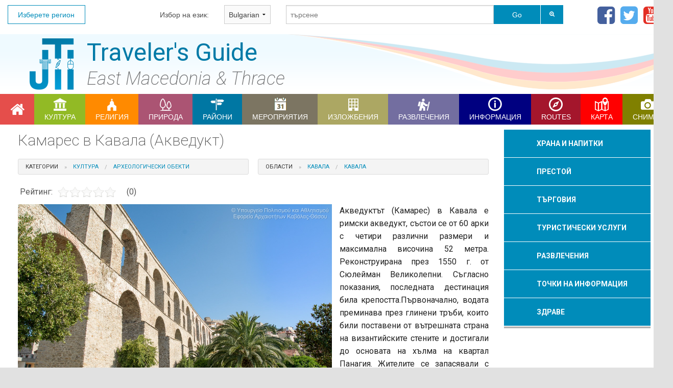

--- FILE ---
content_type: text/html;charset=UTF-8
request_url: http://www.jti-rhodope.eu/poi.php?poi_id=1_301&lang=bg
body_size: 51435
content:
<!DOCTYPE html>
<html>
<head>
    <!-- Standard Meta -->
    <meta charset="utf-8" />
    <meta http-equiv="X-UA-Compatible" content="IE=edge,chrome=1" />
    <meta name="viewport" content="width=device-width, initial-scale=1.0">
    <!-- Site Properties -->
    <title>JTI Tour Guide System: Камарес в Кавала (Акведукт)</title>
<meta name="description" content="Запознайте се с древна култура и история на Гърция и България.">
<meta name="keywords" content="Еко туризъм в България, Еко туризъм в Гърция, Фестивали в България, Фестивали в Гърция, Религиозни маршрути в България, Религиозни маршрути в Гърция, Религиозни забележителности в България, Религиозни забележителности в Гърция, Исторически забележителности в България, Исторически забележителности в Гърция, Култура на траките">
<meta property="og:locale" content="bg_BG">
<meta property="og:title" content="Камарес в Кавала (Акведукт)" />
<meta property="og:image" content="http://84.205.223.172/cms/instance_images/1/301/main_image_1_301_orig.jpg" />
<meta property="og:image:type" content="image/jpeg" />
<meta property="og:image:width" content="1200" />
<meta property="og:image:height" content="800" />
<meta property="og:description" content="Акведуктът (Камарес) в Кавала е римски акведукт, състои се от 60 арки с четири различни размери и максимална височина 52 метра. Реконструирана през 1550 г. от Сюлейман Великолепни. Съгласно показания, последната дестинация  била крепостта.Първоначално, водата преминава през глинени  ..." />
    <!-- Stylesheets -->
    <link rel="stylesheet" href="css/foundation.css" />
    <link rel="stylesheet" href="css/foundation-icons.css" />
    <!-- <link rel="stylesheet" type="text/css" href="slick/slick.css"/> -->
    <link rel="stylesheet" href="css/jRating.jquery.css" />
    <script src="js/vendor/modernizr.js"></script>
    <link rel="stylesheet" type="text/css" href="css/main.css">
    <script type="text/javascript"
    src="https://maps.googleapis.com/maps/api/js?v=3.exp&sensor=false&language=bg"></script>
</head>
<body>
    <script>
  (function(i,s,o,g,r,a,m){i['GoogleAnalyticsObject']=r;i[r]=i[r]||function(){
  (i[r].q=i[r].q||[]).push(arguments)},i[r].l=1*new Date();a=s.createElement(o),
  m=s.getElementsByTagName(o)[0];a.async=1;a.src=g;m.parentNode.insertBefore(a,m)
  })(window,document,'script','//www.google-analytics.com/analytics.js','ga');

  ga('create', 'UA-54917982-1', 'auto');
  ga('require', 'linkid', 'linkid.js');
  ga('require', 'displayfeatures');
  ga('send', 'pageview');

</script>
    <div id="jti_outer_container">

        <script src="js/vendor/jquery.js"></script>

<!-- TOP MENU -->
<div class="streched row" id="jti-top-menu">
    <div class="small-5 columns">
        <div class="row">
            <div id="jti-top-menu-home" class="small-4 columns"><a class="prefix" href="index.php?lang=bg" >Изберете регион</a></div>
            <div id="jti-top-menu-lang-sel" class="small-8 columns">
                <div class="row">
                    <div class="small-5 small-offset-3 columns">
                        <label for="lang-selector" class="right inline">Избор на език:</label>
                    </div>
                    <div class="small-4 columns">
                        <select id="lang-selector">
                            <option value="el" >Ελληνικά</option>
                            <option value="en" >English</option>
                            <option value="bg" selected="selected">Bulgarian</option>
                                                            <option value="ru" >русский</option>
                                <option value="tr" >Türkçe</option>
                                <option value="de" >Deutsch</option>
                                                        </select>
                    </div>
                </div>
            </div>
        </div>
    </div>
    <div class="small-7 columns">
        <div class="row">
            <div class="small-9 columns">                <form action="search.php?area=1&lang=bg" method="post" id="mainSearchForm" name="mainSearchForm">
                    <div class="row collapse">
                        <div class="small-9 columns">
                            <input id="mainSearchQuery" name="mainSearchQuery" type="text" placeholder="търсене" required />
                        </div>
                        <div class="small-2 columns">
                            <input id="mainSearchButton" class="button postfix" type="submit" name="mainSearchButton" value="Go" />
                        </div>
                        <div class="small-1 columns">
                            <a data-tooltip aria-haspopup="true"  class="has-tip tiny button postfix" dropdown="drop-search" style="color:#FFF;border-left:solid 1px #FFF;" href="search.php?area=1&lang=bg&advancedSearch" title="Advanced Search"><i class="fa fa-search-plus"></i></a>
                        </div>
                    </div>
                </form>
            </div>
            <div class="small-3 columns">                <div id="social-icons" style="text-align: right;">
                    <a href="https://www.facebook.com/VisitEMT?fref=ts" target="_blank" title="Facebook"><i class="fa fa-facebook-square"></i></a>
                    <a href="https://twitter.com/JtiTarget" target="_blank" title="Twitter"><i class="fa fa-twitter-square"></i></a>
                    <a href="https://www.youtube.com/channel/UCwtNnsg5vghK-6t-_ylDiWQ" target="_blank" title="Youtube Channel"><i class="fa fa-youtube-square"></i></a>
                </div>
            </div>
        </div>
    </div>
</div>

<!-- Header -->
<div class="streched row" id="jti-header">
    <h1>Traveler's Guide</h1>
    <!-- <h2>Region of Eastern Macedonia and Thrace</h2> -->
    <h2>East Macedonia & Thrace</h2>
</div>
        <!-- MENU -->
<div id="jti-menu" class="streched row">
	<ul id="mainNavigationMenu"><li class="navButton button0 homeMenuItem"><a href="index1.php?lang=bg" class="category selector cat0"><i class="fa fa-2x fa-home"></i></a></li><li class="navButton button1 cultureMenuItem"><a href="list.php?category=34&lang=bg" class="category selector cat34" data-dropdown="drop34"><span>КУЛТУРА</span></a></li><ul id="drop34" class="button1 cultureMenuItem f-dropdown" data-dropdown-content><li><a href="list.php?p=34&category=35&lang=bg">МУЗЕИ</a></li><li><a href="list.php?p=34&category=50&lang=bg">АРХЕОЛОГИЧЕСКИ ОБЕКТИ</a></li><li><a href="list.php?p=34&category=71&lang=bg">ЛЕГЕНДИ</a></li><li><a href="list.php?p=34&category=68&lang=bg">ЗабележителностииииИ / ПАМЕТНИЦИ</a></li></ul><li class="navButton button2 religionMenuItem"><a href="list.php?category=38&lang=bg" class="category selector cat38" data-dropdown="drop38"><span>РЕЛИГИЯ</span></a></li><ul id="drop38" class="button2 religionMenuItem f-dropdown" data-dropdown-content><li><a href="list.php?p=38&category=67&lang=bg">ДЖАМИИ</a></li><li><a href="list.php?p=38&category=40&lang=bg">ХРАМОВЕ / МАНАСТИРИ</a></li></ul><li class="navButton button3 natureMenuItem"><a href="list.php?category=43&lang=bg" class="category selector cat43" data-dropdown="drop43"><span>ПРИРОДА</span></a></li><ul id="drop43" class="button3 natureMenuItem f-dropdown" data-dropdown-content><li><a href="list.php?p=43&category=77&lang=bg">ПЛАЖОВЕ</a></li><li><a href="list.php?p=43&category=44&lang=bg">УБЕЖИЩА ЗА ЖИВОТНИ</a></li><li><a href="list.php?p=43&category=45&lang=bg">ГОРИ</a></li><li><a href="list.php?p=43&category=46&lang=bg">КАНЬОНИ</a></li><li><a href="list.php?p=43&category=47&lang=bg">РЕКИ</a></li><li><a href="list.php?p=43&category=48&lang=bg">ПЕЩЕРИ</a></li><li><a href="list.php?p=43&category=49&lang=bg">NATURA</a></li><li><a href="list.php?p=43&category=51&lang=bg">ЕЗЕРА</a></li><li><a href="list.php?p=43&category=52&lang=bg">ВОДОПАДИ</a></li><li><a href="list.php?p=43&category=62&lang=bg">МИНЕРАЛНИ ИЗВОРИ</a></li><li><a href="list.php?p=43&category=63&lang=bg">ПЛАНИНИ</a></li><li><a href="list.php?p=43&category=64&lang=bg">ПАРКОВЕ</a></li><li><a href="list.php?p=43&category=74&lang=bg">СЕЛСКИ ТУРИЗЪМ</a></li><li><a href="list.php?p=43&category=80&lang=bg">АЛТЕРНАТИВНИ</a></li><li><a href="list.php?p=43&category=81&lang=bg">МИНЕРАЛНИ ИЗВОРИ</a></li><li><a href="list.php?p=43&category=82&lang=bg">ЗабележителностииииИ</a></li></ul><li class="navButton button4 destinationsMenuItem"><a href="list.php?category=57&lang=bg" class="category selector cat57" data-dropdown="drop57"><span>РАЙОНИ</span></a></li><ul id="drop57" class="button4 destinationsMenuItem f-dropdown" data-dropdown-content><li><a href="list.php?p=57&category=58&lang=bg">СЕЛИЩА</a></li><li><a href="list.php?p=57&category=70&lang=bg">ГРАДОВЕ</a></li><li><a href="list.php?p=57&category=73&lang=bg">ОСТРОВ</a></li><li><a href="list.php?p=57&category=83&lang=bg">РАЙОНИ</a></li></ul><li class="navButton button5 eventsMenuItem"><a href="list.php?category=32&lang=bg" class="category selector cat32" data-dropdown="drop32"><span>МЕРОПРИЯТИЯ</span></a></li><ul id="drop32" class="button5 eventsMenuItem f-dropdown" data-dropdown-content><li><a href="list.php?p=32&category=33&lang=bg">СПОРТ</a></li><li><a href="list.php?p=32&category=36&lang=bg">ВИНА И ГАСТРОНОМИЯ</a></li><li><a href="list.php?p=32&category=55&lang=bg">КУЛТУРНИ</a></li><li><a href="list.php?p=32&category=56&lang=bg">ФЕСТИВАЛИ</a></li><li><a href="list.php?p=32&category=59&lang=bg">ФОЛКЛОРНИ</a></li><li><a href="list.php?p=32&category=76&lang=bg">ИЗЛОЖБИ</a></li><li><a href="list.php?p=32&category=269&lang=bg"></a></li></ul><li class="navButton button6 professionalMenuItem"><a href="list.php?category=60&lang=bg" class="category selector cat60" data-dropdown="drop60"><span>ИЗЛОЖБЕНИЯ </span></a></li><ul id="drop60" class="button6 professionalMenuItem f-dropdown" data-dropdown-content><li><a href="list.php?p=60&category=61&lang=bg">ИЗЛОЖБЕНИЯ ЦЕНТЪР</a></li><li><a href="list.php?p=60&category=84&lang=bg">ИЗЛОЖБИ</a></li><li><a href="list.php?p=60&category=85&lang=bg">УНИВЕРСИТЕТ</a></li></ul><li class="navButton button7 activitiesMenuItem"><a href="list.php?category=41&lang=bg" class="category selector cat41" data-dropdown="drop41"><span>РАЗВЛЕЧЕНИЯ</span></a></li><ul id="drop41" class="button7 activitiesMenuItem f-dropdown" data-dropdown-content><li><a href="list.php?p=41&category=65&lang=bg">СПОРТ</a></li><li><a href="list.php?p=41&category=66&lang=bg">АЛТЕРНАТИВНИ</a></li><li><a href="list.php?p=41&category=75&lang=bg">Ловно</a></li><li><a href="list.php?p=41&category=42&lang=bg">ДРУЖЕСТВА - КЛУБОВЕ</a></li><li><a href="list.php?p=41&category=268&lang=bg"></a></li></ul><li class="navButton button8 informationMenuItem"><a href="list.php?category=200&lang=bg" class="category selector cat200" data-dropdown="drop200"><span>ИНФОРМАЦИЯ</span></a></li><ul id="drop200" class="button8 informationMenuItem f-dropdown" data-dropdown-content><li><a href="list.php?p=200&category=211&lang=bg">Train Stations and Ticket Offices</a></li><li><a href="list.php?p=200&category=212&lang=bg">Bus Stations</a></li><li><a href="list.php?p=200&category=213&lang=bg">PORT STATIONS-PORT AUTHORITIES</a></li><li><a href="list.php?p=200&category=214&lang=bg">TAXI</a></li><li><a href="list.php?p=200&category=217&lang=bg">AIRPORTS</a></li><li><a href="list.php?p=200&category=219&lang=bg">LINER SHIPPING COMPANIES</a></li></ul><li class="navButton button16 routesMenuItem"><a href="routes.php?lang=bg" class="category selector cat1" data-dropdown="drop1"><span>Routes</span></a></li><ul id="drop1" class="button16 routesMenuItem f-dropdown" data-dropdown-content><li><a href="routes.php?root_area_id=1&category_id=222&lang=bg">ВИНА И ГАСТРОНОМИЯ</a></li><li><a href="routes.php?root_area_id=1&category_id=72&lang=bg">В ИСТОРИЯТА</a></li><li><a href="routes.php?root_area_id=1&category_id=54&lang=bg">КУЛТУРНИ</a></li><li><a href="routes.php?root_area_id=1&category_id=87&lang=bg">ПРАЗНИЦИ</a></li><li><a href="routes.php?root_area_id=1&category_id=53&lang=bg">ПРИРОДА</a></li><li><a href="routes.php?root_area_id=1&category_id=86&lang=bg">ТРАДИЦИЯ </a></li></ul><li class="navButton button17 mapMenuItem"><a href="map.php?lang=bg" class="category selector cat0"><span>Карта</span></a></li><li class="navButton button18 photosMenuItem"><a href="photos.php?lang=bg" class="category selector cat0"><span>Снимки</span></a></li></ul></div>

        <!-- MAIN CONTENT 02 [2 COLUMNS]-->
        <div class="internal row">
            <div class="small-9 columns">
                <!-- Main area for news & important bits -->

                <h1 style="margin-bottom:18px;">Камарес в Кавала (Акведукт)</h1><div style="width:49%;margin-right:2%;float:left;"><ul class="breadcrumbs"><li class="current">Категории</li><li>КУЛТУРА</li><li>АРХЕОЛОГИЧЕСКИ ОБЕКТИ</li></ul></span></div><div style="width:49%;float:right;"><ul class="breadcrumbs"><li class="current">Области</li><li>Кавала</li><li>Кавала</li></ul></div><div class="subH1" style="clear:both;overflow:hidden;padding:4px;"><span style="float:left;display:block;line-height:20px;margin:0 10px 10px 0;">Рейтинг:</span><div class="basic" data-average="0" data-id="1_301"></div><div class="votesNum" id="vnid1_301">(0)</div></div><div class="poi_description"><img class="poi_main_image" src="http://84.205.223.172/cms/instance_images/1/301/main_image_1_301_orig.jpg" /><p>Акведуктът (Камарес) в Кавала е римски акведукт, състои се от 60 арки с четири различни размери и максимална височина 52 метра. Реконструирана през 1550 г. от Сюлейман Великолепни. Съгласно показания, последната дестинация  била крепостта.Първоначално, водата преминава през глинени  тръби, които били поставени от вътрешната страна на византийските стените и достигали  до основата на хълма на квартал Панагия. Жителите се запасявали с вода от това място, тъй като технически не било възможно по-нататъшното повишаване на водата. Това бил и проблема, който разрешил акведукта на Сулейман, и благодарение на който водата достига най-високата точка на крепостта. Доказателство за адекватността на водата е поставянето на много фонтани в квадратите.</p><br/><p>Служба: 12-и отдел  Византийски антики. Тел: +302510224716</p><br/></div>                                        <iframe src="//www.facebook.com/plugins/like.php?href=http%3A%2F%2Fwww.jti-rhodope.eu%2Fpoi.php%3Fpoi_id%3D1_301%26lang%3Dbg&amp;locale=bg_BG&amp;width=922&amp;layout=standard&amp;action=like&amp;show_faces=true&amp;share=true&amp;height=80" scrolling="no" frameborder="0" style="border:none; overflow:hidden; width:922px; height:80px;" allowTransparency="true"></iframe>
                    
                        <script type="text/javascript">
                            function initialize() {
                                var poi_coordinates = new google.maps.LatLng(40.93663893089214 , 24.415435626983708                                    );
                                var mapOptions = {
                                    /*center : new google.maps.LatLng(-34.397, 150.644),*/
                                    center: poi_coordinates,
                                    zoom: 15
                                }
                                var map = new google.maps.Map(document.getElementById("map-canvas"), mapOptions);
                                var marker = new google.maps.Marker({
                                    map: map,
                                    draggable: true,
                                    animation: google.maps.Animation.BOUNCE,
                                    position: poi_coordinates
                                });
                            }

                            google.maps.event.addDomListener(window, 'load', initialize);
                        </script>

                        <div id="map-canvas"></div>
                                            <div class="row" style="margin: 0;" data-equalizer>
                        <ul class="small-block-grid-2">
                            <li><div id="jti-working-hours" data-equalizer-watch>
                                <h5>адрес</h5>
                                <div class="content">Няма налична информация.</div>
                                </div></li>
                                <li><div id="jti-contact-info" data-equalizer-watch>
                                    <h5>Информация за контакти</h5>
                                    <div class="content">Няма налична информация.</div>
                                    </div></li>
                                </ul>
                            </div>

                            

                                <ul class="tabs" data-tab>
                                    <li class="tab-title active"><a href="#panel2-gallery"><i
                                        class="fi-thumbnails"></i>Gallery</a></li>
                                                                            </ul>
                                    <div class="tabs-content">
                                        <div class="content active" id="panel2-gallery">
                                            <ul class="small-block-grid-3">
                                                <ul class="clearing-thumbs small-block-grid-5" data-clearing><li><a href="http://84.205.223.172/cms/instance_images/1/301/301_4403.jpg"><img class="photoThumb" data-caption="" src="http://84.205.223.172/cms/instance_images/1/301/301_4403_small.jpg"></a></li><li><a href="http://84.205.223.172/cms/instance_images/1/301/301_4404.jpg"><img class="photoThumb" data-caption="" src="http://84.205.223.172/cms/instance_images/1/301/301_4404_small.jpg"></a></li><li><a href="http://84.205.223.172/cms/instance_images/1/301/301_4405.jpg"><img class="photoThumb" data-caption="" src="http://84.205.223.172/cms/instance_images/1/301/301_4405_small.jpg"></a></li><li><a href="http://84.205.223.172/cms/instance_images/1/301/301_4406.jpg"><img class="photoThumb" data-caption="" src="http://84.205.223.172/cms/instance_images/1/301/301_4406_small.jpg"></a></li><li><a href="http://84.205.223.172/cms/instance_images/1/301/301_4407.jpg"><img class="photoThumb" data-caption="" src="http://84.205.223.172/cms/instance_images/1/301/301_4407_small.jpg"></a></li><li><a href="http://84.205.223.172/cms/instance_images/1/301/301_4408.jpg"><img class="photoThumb" data-caption="" src="http://84.205.223.172/cms/instance_images/1/301/301_4408_small.jpg"></a></li><li><a href="http://84.205.223.172/cms/instance_images/1/301/301_4409.jpg"><img class="photoThumb" data-caption="" src="http://84.205.223.172/cms/instance_images/1/301/301_4409_small.jpg"></a></li></ul>                                            </ul>
                                        </div>

                                        
                            
                            
                            
                            
                            
                            

                    </div>

                    
            </div>

            <!-- THE RIGHT SIDE  -->
<div class="small-3 columns">

	<dl id="sideMenu" class="accordion" data-accordion><dd class="accordion-navigation">	<a href="#panel225">ХРАНА И НАПИТКИ</a>	<div id="panel225" class="content"><a href="list.php?p=225&category=261&lang=bg">РЕСТОРАНТИ</a><br><a href="list.php?p=225&category=262&lang=bg">ТАВЕРНИ</a><br><a href="list.php?p=225&category=263&lang=bg">ТАВЕРНИ С РИБА</a><br><a href="list.php?p=225&category=264&lang=bg">ПИЦАРИИ</a><br><a href="list.php?p=225&category=265&lang=bg">FAST FOOD</a><br><a href="list.php?p=225&category=266&lang=bg">PATISSERIE</a><br><a href="list.php?p=225&category=267&lang=bg">СЛАДОЛЕД</a><br>	</div></dd><dd class="accordion-navigation">	<a href="#panel224">ПРЕСТОЙ</a>	<div id="panel224" class="content"><a href="list.php?p=224&category=257&lang=bg">ХОТЕЛИ</a><br><a href="list.php?p=224&category=258&lang=bg">АПАРТАМЕНТИ</a><br><a href="list.php?p=224&category=259&lang=bg">КЪМПИНГ</a><br><a href="list.php?p=224&category=260&lang=bg">НАСТАНЯВАНЕ В АГРОТУРИЗМА</a><br>	</div></dd><dd class="accordion-navigation">	<a href="#panel226">ТЪРГОВИЯ</a>	<div id="panel226" class="content"><a href="list.php?p=226&category=237&lang=bg">ТЕХНОЛОГИИ</a><br><a href="list.php?p=226&category=238&lang=bg">СУВЕНИРИ</a><br><a href="list.php?p=226&category=235&lang=bg">ЯДЕНЕ</a><br><a href="list.php?p=226&category=231&lang=bg">ОБЛЕКЛО</a><br><a href="list.php?p=226&category=232&lang=bg">ОБУВКИ</a><br><a href="list.php?p=226&category=233&lang=bg">ТЕКСТИЛ</a><br><a href="list.php?p=226&category=234&lang=bg">БИЖУТА</a><br><a href="list.php?p=226&category=236&lang=bg">ТЪРГОВСКИ ЦЕНТРОВЕ</a><br><a href="list.php?p=226&category=239&lang=bg">КОЗМЕТИКА</a><br><a href="list.php?p=226&category=240&lang=bg">ОПТИЧНИ МАГАЗИНИ</a><br>	</div></dd><dd class="accordion-navigation">	<a href="#panel227">ТУРИСТИЧЕСКИ УСЛУГИ</a>	<div id="panel227" class="content"><a href="list.php?p=227&category=241&lang=bg">ТУРИСТИЧЕСКА АГЕНЦИЯ</a><br><a href="list.php?p=227&category=242&lang=bg">КОЛИ ПОД НАЕМ</a><br><a href="list.php?p=227&category=243&lang=bg">ОБИКОЛКА ЕКСКУРЗОВОДИ</a><br><a href="list.php?p=227&category=244&lang=bg">ЛОДКА ПОД НАЕМ</a><br><a href="list.php?p=227&category=245&lang=bg">КОЛЕЛА ПОД НАЕМ</a><br><a href="list.php?p=227&category=246&lang=bg">МОТОЦИКЛЕТИ ПОД НАЕМ</a><br>	</div></dd><dd class="accordion-navigation">	<a href="#panel228">РАЗВЛЕЧЕНИЯ</a>	<div id="panel228" class="content"><a href="list.php?p=228&category=247&lang=bg">КАЗИНО</a><br><a href="list.php?p=228&category=248&lang=bg">КАФЕ</a><br><a href="list.php?p=228&category=249&lang=bg">БАР</a><br><a href="list.php?p=228&category=250&lang=bg">КЛУБ</a><br><a href="list.php?p=228&category=251&lang=bg">ТРАДИЦИОННИТЕ РАЗВЛЕЧЕНИЯ МЕСТА</a><br>	</div></dd><dd class="accordion-navigation">	<a href="#panel229">ТОЧКИ НА ИНФОРМАЦИЯ</a>	<div id="panel229" class="content"><a href="list.php?p=229&category=252&lang=bg">ТОЧКИ НА ИНФОРМАЦИЯ</a><br>	</div></dd><dd class="accordion-navigation">	<a href="#panel230">ЗДРАВЕ</a>	<div id="panel230" class="content"><a href="list.php?p=230&category=253&lang=bg">БОЛНИЦИ</a><br><a href="list.php?p=230&category=254&lang=bg">ЗДРАВНИ ЦЕНТРОВЕ</a><br><a href="list.php?p=230&category=255&lang=bg">АПТЕКИ</a><br><a href="list.php?p=230&category=256&lang=bg">ПЪРВА ПОМОЩ</a><br>	</div></dd></dl><hr>	<!-- LOGIN SECTION  -->
	<!-- BANNER SECTION -->
<object width="287" height="130" style="z-index: 1;" data="img/banners/bannerjti.swf"></object>

            <!--<a class="banner" href="list.php?cat_id=34&lang=bg" title="Πολιτισμός | Culture"><img width="287" height="161" src="../img/banners/banner-politismos-gr.gif" /></a>
            <a class="banner" href="list.php?cat_id=43&lang=bg" title="Φύση | Nature"><img width="287" height="161" src="../img/banners/banner-nature-gr.gif" /></a>
            <a class="banner" href="list.php?cat_id=38&lang=bg" title="Θρησκεία | Religion"><img width="287" height="161" src="../img/banners/banner-religion-gr.gif" /></a>	-->
            <!--<a class="banner" href="mailto:jti.helpdesk@gmail.com" title="JTI Contribute Team"><img width="287" height="500" src="../img/banners/jti-contribute.jpg" /></a>-->
            <a class="banner" href="#" onclick="return false;" style="cursor:default;" title="Eastern Macedonia &amp; Thrace"><img width="287" height="500" src="../img/banners/EMacedonia_Region.gif" /></a>


    <!-- Slider -->
    <a href="mailto:helpdesk.jti@gmail.com" title="JTI Contribute Team">
        <div class="jti-banner-slider-01">
            <div><img src="img/banners/skytower/01.jpg" alt="slide 1" /></div><div><img src="img/banners/skytower/02.jpg" alt="slide 2" /></div><div><img src="img/banners/skytower/03.jpg" alt="slide 3" /></div>        </div>
    </a>
    <script type="text/javascript">
        $(document).ready(function () {
            // Configure Slider
            $('.jti-banner-slider-01').slick({
                autoplay: true,
                fade: true,
                arrows: false,
                speed: 4000
            });
        });
    </script>
    <style>.jti-banner-slider-01{margin-top:1.0rem;}</style>
    		<fieldset>
			<legend>логин</legend>
			<form id="loginForm" action="includes/authenticate.php" method="post">
				<label>Потребителско име					<input name="signInEmailID" id="signInEmail" type="text" placeholder="Enter your email...">
				</label>

				<label>парола					<input name="signInPassID" id="signInPass" type="password" placeholder="Enter your password...">
				</label>

				<button id="signInSubmit" class="button small success">Влезте в профила си</button>

				<button class="button small" data-reveal-id="signUpModal">Регистрирайте се</button>
				<a href="#" data-reveal-id="passwordResetModal">Забравена парола?</a>
			</form>
			<div id="ack" data-alert class="alert-box radius" style="display: none;"></div>
		</fieldset>

		<div id="signUpModal" class="small reveal-modal" data-reveal>
			<h2>Регистрирайте се</h2>
			<form id="registerForm" action="includes/register.php" method="post">
				<div class="row">
					<div class="large-12 columns"><label>Потребителско име (email)<input type="text" placeholder="Enter your email..." name="signUpEmailID" id="signUpEmail" /></label></div>
				</div>
				<div class="row">
					<div class="large-12 columns"><label>парола<input type="password" placeholder="Enter your password..." name="signUpPassID" id="signUpPass" /></label></div>
				</div>
				<div class="row">
					<button  id="signUpSubmit" class="button small success">Регистрирайте се</button>
					<a class="button alert small" onclick="$('#signUpModal').foundation('reveal', 'close');return false;">Cancel</a>
				</div>
				<div id="ack2" class="row"></div>
			</form>
			<a class="close-reveal-modal">&#215;</a>
		</div>

		<div id="passwordResetModal" class="small reveal-modal" data-reveal>
			<h2>Променете паролата си</h2>
			<form id="resetPasswordForm" action="includes/reset_password.php" method="post">
				<div class="row">
					<div class="large-12 columns"><label>Потребителско име (email)<input type="text" placeholder="Enter your email..." name="resetEmailID" id="resetEmail" /></label></div>
				</div>
				<div class="row">
					<button  id="resetSubmit" class="button small success">Променете паролата си</button>
					<a class="button alert small" onclick="$('#passwordResetModal').foundation('reveal', 'close');return false;">Cancel</a>
				</div>
				<div id="ack3" class="row"></div>
			</form>
			<a class="close-reveal-modal">&#215;</a>
		</div>
		
	<!-- Download the form -->
			<a class="button small secondary expand" style="margin-top:12px;" href="downloads/appointment-of-responsible-person-jti-el.doc" title="Form&#58; Appointment of responsible person" target="_blank">
			<i class="fa fa-download"></i>&nbsp;
			Form&#58; Appointment of responsible person		</a>
		
	<!-- LINKS SECTION -->
	
  <fieldset id="jti-links-panel">
    <legend>Връзки</legend>
    <a href="http://www.pamth.gov.gr/" target="_blank">
    	<h5>ΠΑΜΘ</h5>
    	<p>Сайт на &ldquo;Регионът на Източна Македония - Тракия&rdquo;</p>
	</a>
	<a href="http://www.gto.gr" target="_blank">
    	<h5>Greek Tourist Organizer</h5>
    	<p>Website of the &ldquo;Greek Tourist Organizer&rdquo;</p>
	</a>
	<a href="http://odysseus.culture.gr" target="_blank">
    	<h5>ODYSSEAS</h5>
    	<p>Website of &ldquo;ODYSSEAS&rdquo;</p>
	</a>
  </fieldset>
</div>
<!-- END OF RIGHT SIDE -->        </div>

        <!-- FOOTER -->
<div class="streched row" id="jti-footer">
    <div id="jti-social-buttons">
        <a href="https://www.facebook.com/VisitEMT?fref=ts" target="_blank" class="round-button"><i class="fa fa-facebook"></i></a>
        <a href="https://twitter.com/JtiTarget" target="_blank" class="round-button" title="Twitter"><i class="fa fa-twitter"></i></a>
        <a href="https://www.youtube.com/channel/UCwtNnsg5vghK-6t-_ylDiWQ" target="_blank" class="round-button" title="Youtube Channel"><i class="fa fa-youtube"></i></a>
    </div>
    <div class="row internal">
        <div class="small-4 columns column" id="jti-about-at-footer">
            <img src="img/greece_bulgaria.jpg" style="width:100%;"/>
        </div>
        <div class="small-8 columns column">
            <ul class="small-block-grid-3" id="jti-sitemap">
                <li>
                    <a href="index.php?lang=bg">[<span style="text-transform: uppercase;">Начало</span>]</a><a href="list.php?cat_id=34&lang=bg">[<span>КУЛТУРА</span>]</a><ul><li><a href="list.php?cat_id=35&lang=bg">МУЗЕИ</a></li><li><a href="list.php?cat_id=50&lang=bg">АРХЕОЛОГИЧЕСКИ ОБЕКТИ</a></li><li><a href="list.php?cat_id=71&lang=bg">ЛЕГЕНДИ</a></li><li><a href="list.php?cat_id=68&lang=bg">ЗабележителностииииИ / ПАМЕТНИЦИ</a></li></ul><a href="list.php?cat_id=38&lang=bg">[<span>РЕЛИГИЯ</span>]</a><ul><li><a href="list.php?cat_id=67&lang=bg">ДЖАМИИ</a></li><li><a href="list.php?cat_id=40&lang=bg">ХРАМОВЕ / МАНАСТИРИ</a></li></ul></li><li><a href="list.php?cat_id=43&lang=bg">[<span>ПРИРОДА</span>]</a><ul><li><a href="list.php?cat_id=77&lang=bg">ПЛАЖОВЕ</a></li><li><a href="list.php?cat_id=44&lang=bg">УБЕЖИЩА ЗА ЖИВОТНИ</a></li><li><a href="list.php?cat_id=45&lang=bg">ГОРИ</a></li><li><a href="list.php?cat_id=46&lang=bg">КАНЬОНИ</a></li><li><a href="list.php?cat_id=47&lang=bg">РЕКИ</a></li><li><a href="list.php?cat_id=48&lang=bg">ПЕЩЕРИ</a></li><li><a href="list.php?cat_id=49&lang=bg">NATURA</a></li><li><a href="list.php?cat_id=51&lang=bg">ЕЗЕРА</a></li><li><a href="list.php?cat_id=52&lang=bg">ВОДОПАДИ</a></li><li><a href="list.php?cat_id=62&lang=bg">МИНЕРАЛНИ ИЗВОРИ</a></li><li><a href="list.php?cat_id=63&lang=bg">ПЛАНИНИ</a></li><li><a href="list.php?cat_id=64&lang=bg">ПАРКОВЕ</a></li><li><a href="list.php?cat_id=74&lang=bg">СЕЛСКИ ТУРИЗЪМ</a></li><li><a href="list.php?cat_id=80&lang=bg">АЛТЕРНАТИВНИ</a></li><li><a href="list.php?cat_id=81&lang=bg">МИНЕРАЛНИ ИЗВОРИ</a></li><li><a href="list.php?cat_id=82&lang=bg">ЗабележителностииииИ</a></li></ul><a href="list.php?cat_id=57&lang=bg">[<span>РАЙОНИ</span>]</a><ul><li><a href="list.php?cat_id=58&lang=bg">СЕЛИЩА</a></li><li><a href="list.php?cat_id=70&lang=bg">ГРАДОВЕ</a></li><li><a href="list.php?cat_id=73&lang=bg">ОСТРОВ</a></li><li><a href="list.php?cat_id=83&lang=bg">РАЙОНИ</a></li></ul><a href="list.php?cat_id=32&lang=bg">[<span>МЕРОПРИЯТИЯ</span>]</a><ul><li><a href="list.php?cat_id=33&lang=bg">СПОРТ</a></li><li><a href="list.php?cat_id=36&lang=bg">ВИНА И ГАСТРОНОМИЯ</a></li><li><a href="list.php?cat_id=55&lang=bg">КУЛТУРНИ</a></li><li><a href="list.php?cat_id=56&lang=bg">ФЕСТИВАЛИ</a></li><li><a href="list.php?cat_id=59&lang=bg">ФОЛКЛОРНИ</a></li><li><a href="list.php?cat_id=76&lang=bg">ИЗЛОЖБИ</a></li><li><a href="list.php?cat_id=269&lang=bg"></a></li></ul></li><li><a href="list.php?cat_id=60&lang=bg">[<span>ИЗЛОЖБЕНИЯ </span>]</a><ul><li><a href="list.php?cat_id=61&lang=bg">ИЗЛОЖБЕНИЯ ЦЕНТЪР</a></li><li><a href="list.php?cat_id=84&lang=bg">ИЗЛОЖБИ</a></li><li><a href="list.php?cat_id=85&lang=bg">УНИВЕРСИТЕТ</a></li></ul><a href="list.php?cat_id=41&lang=bg">[<span>РАЗВЛЕЧЕНИЯ</span>]</a><ul><li><a href="list.php?cat_id=65&lang=bg">СПОРТ</a></li><li><a href="list.php?cat_id=66&lang=bg">АЛТЕРНАТИВНИ</a></li><li><a href="list.php?cat_id=75&lang=bg">Ловно</a></li><li><a href="list.php?cat_id=42&lang=bg">ДРУЖЕСТВА - КЛУБОВЕ</a></li><li><a href="list.php?cat_id=268&lang=bg"></a></li></ul><a href="list.php?cat_id=200&lang=bg">[<span>ИНФОРМАЦИЯ</span>]</a><ul><li><a href="list.php?cat_id=211&lang=bg">Train Stations and Ticket Offices</a></li><li><a href="list.php?cat_id=212&lang=bg">Bus Stations</a></li><li><a href="list.php?cat_id=213&lang=bg">PORT STATIONS-PORT AUTHORITIES</a></li><li><a href="list.php?cat_id=214&lang=bg">TAXI</a></li><li><a href="list.php?cat_id=217&lang=bg">AIRPORTS</a></li><li><a href="list.php?cat_id=219&lang=bg">LINER SHIPPING COMPANIES</a></li></ul></li><li><a href="list.php?cat_id=225&lang=bg">[<span>ХРАНА И НАПИТКИ</span>]</a><ul><li><a href="list.php?cat_id=261&lang=bg">РЕСТОРАНТИ</a></li><li><a href="list.php?cat_id=262&lang=bg">ТАВЕРНИ</a></li><li><a href="list.php?cat_id=263&lang=bg">ТАВЕРНИ С РИБА</a></li><li><a href="list.php?cat_id=264&lang=bg">ПИЦАРИИ</a></li><li><a href="list.php?cat_id=265&lang=bg">FAST FOOD</a></li><li><a href="list.php?cat_id=266&lang=bg">PATISSERIE</a></li><li><a href="list.php?cat_id=267&lang=bg">СЛАДОЛЕД</a></li></ul><a href="list.php?cat_id=224&lang=bg">[<span>ПРЕСТОЙ</span>]</a><ul><li><a href="list.php?cat_id=257&lang=bg">ХОТЕЛИ</a></li><li><a href="list.php?cat_id=258&lang=bg">АПАРТАМЕНТИ</a></li><li><a href="list.php?cat_id=259&lang=bg">КЪМПИНГ</a></li><li><a href="list.php?cat_id=260&lang=bg">НАСТАНЯВАНЕ В АГРОТУРИЗМА</a></li></ul><a href="list.php?cat_id=226&lang=bg">[<span>ТЪРГОВИЯ</span>]</a><ul><li><a href="list.php?cat_id=237&lang=bg">ТЕХНОЛОГИИ</a></li><li><a href="list.php?cat_id=238&lang=bg">СУВЕНИРИ</a></li><li><a href="list.php?cat_id=235&lang=bg">ЯДЕНЕ</a></li><li><a href="list.php?cat_id=231&lang=bg">ОБЛЕКЛО</a></li><li><a href="list.php?cat_id=232&lang=bg">ОБУВКИ</a></li><li><a href="list.php?cat_id=233&lang=bg">ТЕКСТИЛ</a></li><li><a href="list.php?cat_id=234&lang=bg">БИЖУТА</a></li><li><a href="list.php?cat_id=236&lang=bg">ТЪРГОВСКИ ЦЕНТРОВЕ</a></li><li><a href="list.php?cat_id=239&lang=bg">КОЗМЕТИКА</a></li><li><a href="list.php?cat_id=240&lang=bg">ОПТИЧНИ МАГАЗИНИ</a></li></ul></li><li><a href="list.php?cat_id=227&lang=bg">[<span>ТУРИСТИЧЕСКИ УСЛУГИ</span>]</a><ul><li><a href="list.php?cat_id=241&lang=bg">ТУРИСТИЧЕСКА АГЕНЦИЯ</a></li><li><a href="list.php?cat_id=242&lang=bg">КОЛИ ПОД НАЕМ</a></li><li><a href="list.php?cat_id=243&lang=bg">ОБИКОЛКА ЕКСКУРЗОВОДИ</a></li><li><a href="list.php?cat_id=244&lang=bg">ЛОДКА ПОД НАЕМ</a></li><li><a href="list.php?cat_id=245&lang=bg">КОЛЕЛА ПОД НАЕМ</a></li><li><a href="list.php?cat_id=246&lang=bg">МОТОЦИКЛЕТИ ПОД НАЕМ</a></li></ul><a href="list.php?cat_id=228&lang=bg">[<span>РАЗВЛЕЧЕНИЯ</span>]</a><ul><li><a href="list.php?cat_id=247&lang=bg">КАЗИНО</a></li><li><a href="list.php?cat_id=248&lang=bg">КАФЕ</a></li><li><a href="list.php?cat_id=249&lang=bg">БАР</a></li><li><a href="list.php?cat_id=250&lang=bg">КЛУБ</a></li><li><a href="list.php?cat_id=251&lang=bg">ТРАДИЦИОННИТЕ РАЗВЛЕЧЕНИЯ МЕСТА</a></li></ul><a href="list.php?cat_id=229&lang=bg">[<span>ТОЧКИ НА ИНФОРМАЦИЯ</span>]</a><ul><li><a href="list.php?cat_id=252&lang=bg">ТОЧКИ НА ИНФОРМАЦИЯ</a></li></ul></li><li><a href="list.php?cat_id=230&lang=bg">[<span>ЗДРАВЕ</span>]</a><ul><li><a href="list.php?cat_id=253&lang=bg">БОЛНИЦИ</a></li><li><a href="list.php?cat_id=254&lang=bg">ЗДРАВНИ ЦЕНТРОВЕ</a></li><li><a href="list.php?cat_id=255&lang=bg">АПТЕКИ</a></li><li><a href="list.php?cat_id=256&lang=bg">ПЪРВА ПОМОЩ</a></li></ul>                </li>
            </ul>
        </div>

    </div>

    <div class="jti-divider-01" style="margin:0 20px;">&nbsp;</div>
    <div id="jti-end-line">
        <a href="#" data-reveal-id="privacyPolicyModal">Декларация за поверителност</a>
        <div id="privacyPolicyModal" class="reveal-modal full privacypolicy" data-reveal>
            <div id="privacyPolicyContainer">
                <h3>Поверителна политикаM</h3><p>
<br>
	<strong>Правата върху Интелектуалната и Индустриална Собственост-Отговорността на Мястото и Региона на Източна Македония и Тракия 
</strong><br>
<br>
	Съдържанието на този портал е събран и оценен от всички съдружници на проекта ( Регион Източна Македония и Тракия, Областна Администрация Смолян, Областна Администрация Кърджали , Областна Администрация Хасково ) за мястото , за което всеки партньор представлява . Всеки от партньорите представлява едно от местата за изпълнението на Дейността 3.2 "Събиране на съдържанието " за одобрените приложения на Съвместните Туристически Инициативи насочени към културното наследство , което се осъществява по програма на Европейско - Териториалното Сътрудничество " Гърция - България 2007-2013 ". 
<br>
	Съдържанието включва снимки , диаграми , текстове, на кратко всички необходими данни на портала са задължение на дадения съдружник. Съдържанието, обновяването и качването на информация на всеки регион принадлежи на дадения партньор , който също така има и авторски права върху съдържанието . Това означава , че съдържанието на портала по всеки един въпрос свързан с Региона на Смолян принадлежи на Партньорите на Областна Администрация Смолян . Съдържанието на портала по всеки един въпрос свързан с Региона на Хасково принадлежи на Партньорите на Областна Администрация Хасково . Съдържанието на портала по всеки един въпрос свързан с Региона на Кърджали принадлежи на Партньорите на Областна Администрация Кърджали . Съдържанието на портала по всеки един въпрос свързан с Региона на Източна Македония и Тракия принадлежи на Партньорите на Областна Администрация Източна Македония и Тракия.
<br>
<br>
	Предвид естеството и мащаба на Интернет , при никакви обстоятелства , включвайки и небрежност , Регионът Източна Македония и Тракия не е отговорен за никакъв вид загуби , причинени от вируси , потребители на страници , услуги , избори и съдържание на портала , всеки сам поема отговорността за поетата инициатива . Порталът и Регионът  Източна Македония и Тракия не гарантира , че страниците , услугите и изборът на съдържанието ще са осигурени постоянно или без никакви грешки , или че грешките ще бъдат отстранени , защото всяко съдържание принадлежи на Региона , в който се намира . Още повече порталът на Региона Източна Македония и Тракия не гарантира , че услугите , които са достъпни за потребителите не съдържат "вируси" или други вреди . Регионът Източна Македония и Тракия гарантира коректността , завършеността , дори наличността на съдържанието на страниците , на услугите , на изборите или на техните резултати , само за своя Регион и не за друг Регион .
<br>
<br>
	<strong>Връзки към други сайтове
</strong><br>
<br>
	Порталът на Региона  Източна Македония и Тракия не контролира наличността , съдържанието , политиката за защита на личните данни, качеството и завършеността на услугите на други уеб сайтове и страници , към които се насочват потребителите чрез хипервръзки . Следователно , за всеки изникващ проблем по време на посещението / използването , потребителите трябва да се свържат със съответния уеб сайт или страница, която има пълна отговорност за доставката нс услугата си . Порталът на Региона  Източна Македония и Тракия при никакви обстоятелства не може да бъде свързван и да се счита , че е съгласен или че приема съдържанието или услугите на уеб сайтове и страници , към които се обръщат потребителите . 
<br>
<br>
	<strong>Приложимо право и други условия
</strong><br>
<br>
	Посочените по- горе условия за ползването на Портала , както и всяка тяхна промяна е  завършена от Гръцкия закон , от закона на Европейския Съюз и сеответните международни договори ( индикативен пример и не ограничаващ закона е 2472/1997 за защита на индивидуалните и лични данни , допълнен с решението на Председателя на Комисията за защита на личните данни , Президентските укази 207/1998 и 79/2000 и член 8 на закона 2819/2000 , както и 2774/1999 и Европейският Закон - директиви 95/46 и 97/66 на Европейската Комисия ) . Всеки вид разпоредба срещу по - горе посочените правила е против закона и по никакъв начин не променя условията за исползване на Портала . Никакви изменения на условията няма да бъдат взети под внимание и няма да бъдат част от това споразумение, освен ако не са официално формулирани и включени в тях.
</p>            </div>
            <a class="close-reveal-modal">&#215;</a>
        </div>
        <a href="news.php?lang=bg">новини</a>
        <a href="contact.php?lang=bg">контакт</a>
        <span>авторско право&copy;2026. Всички права запазени.</span>
    </div>
    <div class="jti-divider-01" style="margin:0 20px 20px;">&nbsp;</div>
    <div id="developed-by">
        предприемачи:&nbsp;<a href="http://www.dotsoft.gr" target="_blank" title="DOTSOFT AE">DOTSOFT AE</a> &amp; <a href="http://www.iknowhow.com" target="_blank" title="IKNOWHOW AE">IKNOWHOW AE</a>
    </div>

</div>

</div>
<!-- LOADING WIDGET -->
<div id="fade">&nbsp;</div>
<div id="loaderModal"><img id="loader" src="../img/loading.gif" /></div>
<!-- COMMON JAVASCRIPT -->
<script src="js/vendor/jquery.js"></script>
<script src="js/foundation.min.js"></script>
<script src="js/foundation/foundation.dropdown.js"></script>
<link rel="stylesheet" href="//code.jquery.com/ui/1.11.1/themes/smoothness/jquery-ui.css">
<script src="//code.jquery.com/ui/1.11.1/jquery-ui.js"></script>
<script src="../js/zabuto_calendar.js"></script>
<link rel="stylesheet" type="text/css" href="../css/zabuto_calendar.min.css">
<script src="js/alertify.min.js"></script>
<link rel="stylesheet" href="css/alertify.min.css" />
<link rel="stylesheet" href="css/themes/default.min.css" />

<link rel="stylesheet" type="text/css" href="slick/slick.css"/>
<script type="text/javascript" src="slick/slick.min.js"></script>

<script src="js/scripts.js"></script>
<script>
    $(document).foundation();
    $(document).ready(function () {

        
        $('#lang-selector').on('change', function () {
            window.location.replace("/poi.php?poi_id=1_301&lang=" + this.value);
        });

        $(".category.selector").mouseenter(function () {
            $(this).click();
        });

});

$(window).load(function () {
    var totalWidth = 0;
    var buttons = $("#mainNavigationMenu .navButton").children();
        $("#mainNavigationMenu .navButton").children().each(function () {
            totalWidth += this.offsetWidth;
        });
        var freeSpace = $("#mainNavigationMenu").outerWidth() - totalWidth;
        extraPadding = freeSpace / (buttons.length) / 2;
        $("#mainNavigationMenu .navButton").children().each(function () {
            var curPadding = parseInt($(this).css('padding-left')); // get the padding
            if (curPadding > 0) {
                $(this).css('padding-left', curPadding + extraPadding);
                $(this).css('padding-right', curPadding + extraPadding);
            }
        });

        totalWidth = 0;
        $("#mainNavigationMenu .navButton").children().each(function () {
            totalWidth += this.offsetWidth;
        });
        freeSpace = $("#mainNavigationMenu").outerWidth() - totalWidth;
        var homeWidth = parseInt($("#mainNavigationMenu .button0").width());
        $("#mainNavigationMenu .button0").width(homeWidth + freeSpace);
        totalWidth = 0;
        $("#mainNavigationMenu .navButton").children().each(function () {
            totalWidth += this.offsetWidth;
        });
    });
</script>    </div>
    <script src="js/jRating.jquery.js"></script>
    <script>
        $(document).ready(function () {
            $(".basic").jRating({
                step: true,
                rateMax: 5,
                showRateInfo: false,
                isDisabled: true                , phpPath: 'includes/jRating.php',
                bigStarsPath: 'img/ratingicons/stars.png',
                smallStarsPath: 'img/ratingIcons/small.png',
                                length: 5, // nb of stars
                                onSuccess: function () {
                                    //alert('Success : your rate has been saved :)' + this.);
                                    //alert($(this).parent().get(0).tagName);
                                }, onError: function () {
                                    alert('You have allready voted that!');
                                }
                            });

        });
    </script>

    <script>
        $(document).foundation({
            tab: {
                callback: function (tab) {
                    console.log(tab);
                }
            }
        });
    </script>

</body>
</html>